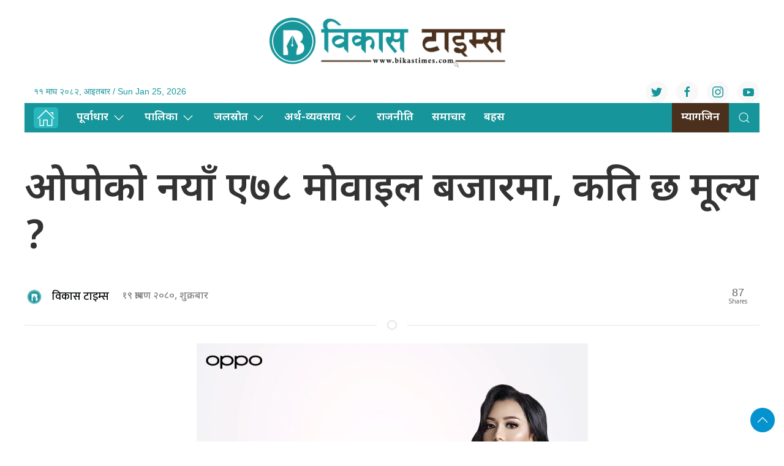

--- FILE ---
content_type: text/html; charset=UTF-8
request_url: https://bikastimes.com/2023/08/3913/
body_size: 12646
content:
<!DOCTYPE html>
<html lang="en">

<head>
    <!-- Required meta tags -->
    <meta charset="utf-8">
    <meta property="fb:pages" content="737640319702735" />
    <meta name="viewport" content="width=device-width, initial-scale=1, shrink-to-fit=no">
    <meta name="description" content="Bikash Times is a community based media providing news, information and advertisement to facilitate the voice of the Global Nepali Community." />
    <meta name="twitter:card" content="summary_large_image" />
    <title>
        ओपोको नयाँ ए७८ मोवाइल बजारमा, कति छ मूल्य ? &laquo;         Bikas Times    </title>
    <meta name='robots' content='max-image-preview:large' />
	<style>img:is([sizes="auto" i], [sizes^="auto," i]) { contain-intrinsic-size: 3000px 1500px }</style>
	<!-- Jetpack Site Verification Tags -->
<meta name="google-site-verification" content="_RSTUNzSh1LMgZ9locU5gvmsbiXdW0DeepdqCZzVw4Q" />
<link rel='dns-prefetch' href='//cdnjs.cloudflare.com' />
<link rel='dns-prefetch' href='//cdn.jsdelivr.net' />
<link rel='dns-prefetch' href='//ajax.googleapis.com' />
<link rel='dns-prefetch' href='//stats.wp.com' />
<link rel='dns-prefetch' href='//fonts.googleapis.com' />
<link rel="alternate" type="application/rss+xml" title="Bikas Times &raquo; ओपोको नयाँ ए७८ मोवाइल बजारमा, कति छ मूल्य ? Comments Feed" href="https://bikastimes.com/2023/08/3913/feed/" />
<meta property="fb:admins" content="changingmission"/><meta property="fb:app_id" content="1774296949456204"><meta property="og:title" content="ओपोको नयाँ ए७८ मोवाइल बजारमा, कति छ मूल्य ?"/><meta property="og:type" content="article"/><meta property="og:description" content="काठमाडौं । एनरोइड मोवाइल कम्पनी ओपोले नेपालमा नयाँ ओपो ए७८ लन्च गरेको छ । कम्पनीका अनुसार यस फोनमा एफएचडींएएम–ओएलईडी डिस्प्ले, डुअल स्टेरियो स्पिकरहरू, लाइटनिङ–फास्ट ६७डब्लू सुपरभूसीटीम फ्ल्यास चार्ज र लामो समयसम्म चल्ने ५ हजार एमएएच ठूलो ब्याट्री, कलरओएर १३.१ लगायत अपग्रेडहरू रहेका छन् । ए७८ लाई ४ वर्षसम्म निर्बाध रूपमा चलाउन मिल्ने गरी निर्माण गरिएको [&hellip;]"/><meta property="og:url" content="https://bikastimes.com/2023/08/3913/"/><meta property="og:site_name" content="Bikas Times"/><meta property="og:image" content="https://bikastimes.com/wp-content/uploads/2023/08/oppo.jpg"/><script type="text/javascript">
/* <![CDATA[ */
window._wpemojiSettings = {"baseUrl":"https:\/\/s.w.org\/images\/core\/emoji\/16.0.1\/72x72\/","ext":".png","svgUrl":"https:\/\/s.w.org\/images\/core\/emoji\/16.0.1\/svg\/","svgExt":".svg","source":{"concatemoji":"https:\/\/bikastimes.com\/wp-includes\/js\/wp-emoji-release.min.js?ver=6.8.2"}};
/*! This file is auto-generated */
!function(s,n){var o,i,e;function c(e){try{var t={supportTests:e,timestamp:(new Date).valueOf()};sessionStorage.setItem(o,JSON.stringify(t))}catch(e){}}function p(e,t,n){e.clearRect(0,0,e.canvas.width,e.canvas.height),e.fillText(t,0,0);var t=new Uint32Array(e.getImageData(0,0,e.canvas.width,e.canvas.height).data),a=(e.clearRect(0,0,e.canvas.width,e.canvas.height),e.fillText(n,0,0),new Uint32Array(e.getImageData(0,0,e.canvas.width,e.canvas.height).data));return t.every(function(e,t){return e===a[t]})}function u(e,t){e.clearRect(0,0,e.canvas.width,e.canvas.height),e.fillText(t,0,0);for(var n=e.getImageData(16,16,1,1),a=0;a<n.data.length;a++)if(0!==n.data[a])return!1;return!0}function f(e,t,n,a){switch(t){case"flag":return n(e,"\ud83c\udff3\ufe0f\u200d\u26a7\ufe0f","\ud83c\udff3\ufe0f\u200b\u26a7\ufe0f")?!1:!n(e,"\ud83c\udde8\ud83c\uddf6","\ud83c\udde8\u200b\ud83c\uddf6")&&!n(e,"\ud83c\udff4\udb40\udc67\udb40\udc62\udb40\udc65\udb40\udc6e\udb40\udc67\udb40\udc7f","\ud83c\udff4\u200b\udb40\udc67\u200b\udb40\udc62\u200b\udb40\udc65\u200b\udb40\udc6e\u200b\udb40\udc67\u200b\udb40\udc7f");case"emoji":return!a(e,"\ud83e\udedf")}return!1}function g(e,t,n,a){var r="undefined"!=typeof WorkerGlobalScope&&self instanceof WorkerGlobalScope?new OffscreenCanvas(300,150):s.createElement("canvas"),o=r.getContext("2d",{willReadFrequently:!0}),i=(o.textBaseline="top",o.font="600 32px Arial",{});return e.forEach(function(e){i[e]=t(o,e,n,a)}),i}function t(e){var t=s.createElement("script");t.src=e,t.defer=!0,s.head.appendChild(t)}"undefined"!=typeof Promise&&(o="wpEmojiSettingsSupports",i=["flag","emoji"],n.supports={everything:!0,everythingExceptFlag:!0},e=new Promise(function(e){s.addEventListener("DOMContentLoaded",e,{once:!0})}),new Promise(function(t){var n=function(){try{var e=JSON.parse(sessionStorage.getItem(o));if("object"==typeof e&&"number"==typeof e.timestamp&&(new Date).valueOf()<e.timestamp+604800&&"object"==typeof e.supportTests)return e.supportTests}catch(e){}return null}();if(!n){if("undefined"!=typeof Worker&&"undefined"!=typeof OffscreenCanvas&&"undefined"!=typeof URL&&URL.createObjectURL&&"undefined"!=typeof Blob)try{var e="postMessage("+g.toString()+"("+[JSON.stringify(i),f.toString(),p.toString(),u.toString()].join(",")+"));",a=new Blob([e],{type:"text/javascript"}),r=new Worker(URL.createObjectURL(a),{name:"wpTestEmojiSupports"});return void(r.onmessage=function(e){c(n=e.data),r.terminate(),t(n)})}catch(e){}c(n=g(i,f,p,u))}t(n)}).then(function(e){for(var t in e)n.supports[t]=e[t],n.supports.everything=n.supports.everything&&n.supports[t],"flag"!==t&&(n.supports.everythingExceptFlag=n.supports.everythingExceptFlag&&n.supports[t]);n.supports.everythingExceptFlag=n.supports.everythingExceptFlag&&!n.supports.flag,n.DOMReady=!1,n.readyCallback=function(){n.DOMReady=!0}}).then(function(){return e}).then(function(){var e;n.supports.everything||(n.readyCallback(),(e=n.source||{}).concatemoji?t(e.concatemoji):e.wpemoji&&e.twemoji&&(t(e.twemoji),t(e.wpemoji)))}))}((window,document),window._wpemojiSettings);
/* ]]> */
</script>

<style id='wp-emoji-styles-inline-css' type='text/css'>

	img.wp-smiley, img.emoji {
		display: inline !important;
		border: none !important;
		box-shadow: none !important;
		height: 1em !important;
		width: 1em !important;
		margin: 0 0.07em !important;
		vertical-align: -0.1em !important;
		background: none !important;
		padding: 0 !important;
	}
</style>
<link rel='stylesheet' id='wp-block-library-css' href='https://bikastimes.com/wp-includes/css/dist/block-library/style.min.css?ver=6.8.2' type='text/css' media='all' />
<style id='classic-theme-styles-inline-css' type='text/css'>
/*! This file is auto-generated */
.wp-block-button__link{color:#fff;background-color:#32373c;border-radius:9999px;box-shadow:none;text-decoration:none;padding:calc(.667em + 2px) calc(1.333em + 2px);font-size:1.125em}.wp-block-file__button{background:#32373c;color:#fff;text-decoration:none}
</style>
<link rel='stylesheet' id='mediaelement-css' href='https://bikastimes.com/wp-includes/js/mediaelement/mediaelementplayer-legacy.min.css?ver=4.2.17' type='text/css' media='all' />
<link rel='stylesheet' id='wp-mediaelement-css' href='https://bikastimes.com/wp-includes/js/mediaelement/wp-mediaelement.min.css?ver=6.8.2' type='text/css' media='all' />
<style id='jetpack-sharing-buttons-style-inline-css' type='text/css'>
.jetpack-sharing-buttons__services-list{display:flex;flex-direction:row;flex-wrap:wrap;gap:0;list-style-type:none;margin:5px;padding:0}.jetpack-sharing-buttons__services-list.has-small-icon-size{font-size:12px}.jetpack-sharing-buttons__services-list.has-normal-icon-size{font-size:16px}.jetpack-sharing-buttons__services-list.has-large-icon-size{font-size:24px}.jetpack-sharing-buttons__services-list.has-huge-icon-size{font-size:36px}@media print{.jetpack-sharing-buttons__services-list{display:none!important}}.editor-styles-wrapper .wp-block-jetpack-sharing-buttons{gap:0;padding-inline-start:0}ul.jetpack-sharing-buttons__services-list.has-background{padding:1.25em 2.375em}
</style>
<style id='global-styles-inline-css' type='text/css'>
:root{--wp--preset--aspect-ratio--square: 1;--wp--preset--aspect-ratio--4-3: 4/3;--wp--preset--aspect-ratio--3-4: 3/4;--wp--preset--aspect-ratio--3-2: 3/2;--wp--preset--aspect-ratio--2-3: 2/3;--wp--preset--aspect-ratio--16-9: 16/9;--wp--preset--aspect-ratio--9-16: 9/16;--wp--preset--color--black: #000000;--wp--preset--color--cyan-bluish-gray: #abb8c3;--wp--preset--color--white: #ffffff;--wp--preset--color--pale-pink: #f78da7;--wp--preset--color--vivid-red: #cf2e2e;--wp--preset--color--luminous-vivid-orange: #ff6900;--wp--preset--color--luminous-vivid-amber: #fcb900;--wp--preset--color--light-green-cyan: #7bdcb5;--wp--preset--color--vivid-green-cyan: #00d084;--wp--preset--color--pale-cyan-blue: #8ed1fc;--wp--preset--color--vivid-cyan-blue: #0693e3;--wp--preset--color--vivid-purple: #9b51e0;--wp--preset--gradient--vivid-cyan-blue-to-vivid-purple: linear-gradient(135deg,rgba(6,147,227,1) 0%,rgb(155,81,224) 100%);--wp--preset--gradient--light-green-cyan-to-vivid-green-cyan: linear-gradient(135deg,rgb(122,220,180) 0%,rgb(0,208,130) 100%);--wp--preset--gradient--luminous-vivid-amber-to-luminous-vivid-orange: linear-gradient(135deg,rgba(252,185,0,1) 0%,rgba(255,105,0,1) 100%);--wp--preset--gradient--luminous-vivid-orange-to-vivid-red: linear-gradient(135deg,rgba(255,105,0,1) 0%,rgb(207,46,46) 100%);--wp--preset--gradient--very-light-gray-to-cyan-bluish-gray: linear-gradient(135deg,rgb(238,238,238) 0%,rgb(169,184,195) 100%);--wp--preset--gradient--cool-to-warm-spectrum: linear-gradient(135deg,rgb(74,234,220) 0%,rgb(151,120,209) 20%,rgb(207,42,186) 40%,rgb(238,44,130) 60%,rgb(251,105,98) 80%,rgb(254,248,76) 100%);--wp--preset--gradient--blush-light-purple: linear-gradient(135deg,rgb(255,206,236) 0%,rgb(152,150,240) 100%);--wp--preset--gradient--blush-bordeaux: linear-gradient(135deg,rgb(254,205,165) 0%,rgb(254,45,45) 50%,rgb(107,0,62) 100%);--wp--preset--gradient--luminous-dusk: linear-gradient(135deg,rgb(255,203,112) 0%,rgb(199,81,192) 50%,rgb(65,88,208) 100%);--wp--preset--gradient--pale-ocean: linear-gradient(135deg,rgb(255,245,203) 0%,rgb(182,227,212) 50%,rgb(51,167,181) 100%);--wp--preset--gradient--electric-grass: linear-gradient(135deg,rgb(202,248,128) 0%,rgb(113,206,126) 100%);--wp--preset--gradient--midnight: linear-gradient(135deg,rgb(2,3,129) 0%,rgb(40,116,252) 100%);--wp--preset--font-size--small: 13px;--wp--preset--font-size--medium: 20px;--wp--preset--font-size--large: 36px;--wp--preset--font-size--x-large: 42px;--wp--preset--spacing--20: 0.44rem;--wp--preset--spacing--30: 0.67rem;--wp--preset--spacing--40: 1rem;--wp--preset--spacing--50: 1.5rem;--wp--preset--spacing--60: 2.25rem;--wp--preset--spacing--70: 3.38rem;--wp--preset--spacing--80: 5.06rem;--wp--preset--shadow--natural: 6px 6px 9px rgba(0, 0, 0, 0.2);--wp--preset--shadow--deep: 12px 12px 50px rgba(0, 0, 0, 0.4);--wp--preset--shadow--sharp: 6px 6px 0px rgba(0, 0, 0, 0.2);--wp--preset--shadow--outlined: 6px 6px 0px -3px rgba(255, 255, 255, 1), 6px 6px rgba(0, 0, 0, 1);--wp--preset--shadow--crisp: 6px 6px 0px rgba(0, 0, 0, 1);}:where(.is-layout-flex){gap: 0.5em;}:where(.is-layout-grid){gap: 0.5em;}body .is-layout-flex{display: flex;}.is-layout-flex{flex-wrap: wrap;align-items: center;}.is-layout-flex > :is(*, div){margin: 0;}body .is-layout-grid{display: grid;}.is-layout-grid > :is(*, div){margin: 0;}:where(.wp-block-columns.is-layout-flex){gap: 2em;}:where(.wp-block-columns.is-layout-grid){gap: 2em;}:where(.wp-block-post-template.is-layout-flex){gap: 1.25em;}:where(.wp-block-post-template.is-layout-grid){gap: 1.25em;}.has-black-color{color: var(--wp--preset--color--black) !important;}.has-cyan-bluish-gray-color{color: var(--wp--preset--color--cyan-bluish-gray) !important;}.has-white-color{color: var(--wp--preset--color--white) !important;}.has-pale-pink-color{color: var(--wp--preset--color--pale-pink) !important;}.has-vivid-red-color{color: var(--wp--preset--color--vivid-red) !important;}.has-luminous-vivid-orange-color{color: var(--wp--preset--color--luminous-vivid-orange) !important;}.has-luminous-vivid-amber-color{color: var(--wp--preset--color--luminous-vivid-amber) !important;}.has-light-green-cyan-color{color: var(--wp--preset--color--light-green-cyan) !important;}.has-vivid-green-cyan-color{color: var(--wp--preset--color--vivid-green-cyan) !important;}.has-pale-cyan-blue-color{color: var(--wp--preset--color--pale-cyan-blue) !important;}.has-vivid-cyan-blue-color{color: var(--wp--preset--color--vivid-cyan-blue) !important;}.has-vivid-purple-color{color: var(--wp--preset--color--vivid-purple) !important;}.has-black-background-color{background-color: var(--wp--preset--color--black) !important;}.has-cyan-bluish-gray-background-color{background-color: var(--wp--preset--color--cyan-bluish-gray) !important;}.has-white-background-color{background-color: var(--wp--preset--color--white) !important;}.has-pale-pink-background-color{background-color: var(--wp--preset--color--pale-pink) !important;}.has-vivid-red-background-color{background-color: var(--wp--preset--color--vivid-red) !important;}.has-luminous-vivid-orange-background-color{background-color: var(--wp--preset--color--luminous-vivid-orange) !important;}.has-luminous-vivid-amber-background-color{background-color: var(--wp--preset--color--luminous-vivid-amber) !important;}.has-light-green-cyan-background-color{background-color: var(--wp--preset--color--light-green-cyan) !important;}.has-vivid-green-cyan-background-color{background-color: var(--wp--preset--color--vivid-green-cyan) !important;}.has-pale-cyan-blue-background-color{background-color: var(--wp--preset--color--pale-cyan-blue) !important;}.has-vivid-cyan-blue-background-color{background-color: var(--wp--preset--color--vivid-cyan-blue) !important;}.has-vivid-purple-background-color{background-color: var(--wp--preset--color--vivid-purple) !important;}.has-black-border-color{border-color: var(--wp--preset--color--black) !important;}.has-cyan-bluish-gray-border-color{border-color: var(--wp--preset--color--cyan-bluish-gray) !important;}.has-white-border-color{border-color: var(--wp--preset--color--white) !important;}.has-pale-pink-border-color{border-color: var(--wp--preset--color--pale-pink) !important;}.has-vivid-red-border-color{border-color: var(--wp--preset--color--vivid-red) !important;}.has-luminous-vivid-orange-border-color{border-color: var(--wp--preset--color--luminous-vivid-orange) !important;}.has-luminous-vivid-amber-border-color{border-color: var(--wp--preset--color--luminous-vivid-amber) !important;}.has-light-green-cyan-border-color{border-color: var(--wp--preset--color--light-green-cyan) !important;}.has-vivid-green-cyan-border-color{border-color: var(--wp--preset--color--vivid-green-cyan) !important;}.has-pale-cyan-blue-border-color{border-color: var(--wp--preset--color--pale-cyan-blue) !important;}.has-vivid-cyan-blue-border-color{border-color: var(--wp--preset--color--vivid-cyan-blue) !important;}.has-vivid-purple-border-color{border-color: var(--wp--preset--color--vivid-purple) !important;}.has-vivid-cyan-blue-to-vivid-purple-gradient-background{background: var(--wp--preset--gradient--vivid-cyan-blue-to-vivid-purple) !important;}.has-light-green-cyan-to-vivid-green-cyan-gradient-background{background: var(--wp--preset--gradient--light-green-cyan-to-vivid-green-cyan) !important;}.has-luminous-vivid-amber-to-luminous-vivid-orange-gradient-background{background: var(--wp--preset--gradient--luminous-vivid-amber-to-luminous-vivid-orange) !important;}.has-luminous-vivid-orange-to-vivid-red-gradient-background{background: var(--wp--preset--gradient--luminous-vivid-orange-to-vivid-red) !important;}.has-very-light-gray-to-cyan-bluish-gray-gradient-background{background: var(--wp--preset--gradient--very-light-gray-to-cyan-bluish-gray) !important;}.has-cool-to-warm-spectrum-gradient-background{background: var(--wp--preset--gradient--cool-to-warm-spectrum) !important;}.has-blush-light-purple-gradient-background{background: var(--wp--preset--gradient--blush-light-purple) !important;}.has-blush-bordeaux-gradient-background{background: var(--wp--preset--gradient--blush-bordeaux) !important;}.has-luminous-dusk-gradient-background{background: var(--wp--preset--gradient--luminous-dusk) !important;}.has-pale-ocean-gradient-background{background: var(--wp--preset--gradient--pale-ocean) !important;}.has-electric-grass-gradient-background{background: var(--wp--preset--gradient--electric-grass) !important;}.has-midnight-gradient-background{background: var(--wp--preset--gradient--midnight) !important;}.has-small-font-size{font-size: var(--wp--preset--font-size--small) !important;}.has-medium-font-size{font-size: var(--wp--preset--font-size--medium) !important;}.has-large-font-size{font-size: var(--wp--preset--font-size--large) !important;}.has-x-large-font-size{font-size: var(--wp--preset--font-size--x-large) !important;}
:where(.wp-block-post-template.is-layout-flex){gap: 1.25em;}:where(.wp-block-post-template.is-layout-grid){gap: 1.25em;}
:where(.wp-block-columns.is-layout-flex){gap: 2em;}:where(.wp-block-columns.is-layout-grid){gap: 2em;}
:root :where(.wp-block-pullquote){font-size: 1.5em;line-height: 1.6;}
</style>
<link rel='stylesheet' id='uikit-style-css' href='https://cdn.jsdelivr.net/npm/uikit@3.4.6/dist/css/uikit.min.css?ver=6.8.2' type='text/css' media='all' />
<link rel='stylesheet' id='base-style-css' href='https://bikastimes.com/wp-content/themes/bikastimes/css/base.css?ver=6.8.2' type='text/css' media='all' />
<link rel='stylesheet' id='google-Mukta-css' href='https://fonts.googleapis.com/css?family=Mukta%3A400%2C500%2C600%2C700&#038;subset=devanagari&#038;ver=6.8.2' type='text/css' media='all' />
<link rel='stylesheet' id='google-noto-css' href='https://fonts.googleapis.com/css2?family=Noto+Sans+Devanagari%3Awght%40300%3B400%3B500%3B600%3B700%3B800&#038;display=swap&#038;ver=6.8.2' type='text/css' media='all' />
<link rel='stylesheet' id='google-Vesper-css' href='https://fonts.googleapis.com/css2?family=Vesper+Libre%3Awght%40400%3B500%3B700%3B900&#038;display=swap%22+rel%3D&#038;ver=6.8.2' type='text/css' media='all' />
<link rel='stylesheet' id='appharu-style-css' href='https://bikastimes.com/wp-content/themes/bikastimes/style.css?ver=5.2.3.23.2.4' type='text/css' media='all' />
<link rel="https://api.w.org/" href="https://bikastimes.com/wp-json/" /><link rel="alternate" title="JSON" type="application/json" href="https://bikastimes.com/wp-json/wp/v2/posts/3913" /><link rel="EditURI" type="application/rsd+xml" title="RSD" href="https://bikastimes.com/xmlrpc.php?rsd" />
<meta name="generator" content="WordPress 6.8.2" />
<link rel="canonical" href="https://bikastimes.com/2023/08/3913/" />
<link rel='shortlink' href='https://bikastimes.com/?p=3913' />
<link rel="alternate" title="oEmbed (JSON)" type="application/json+oembed" href="https://bikastimes.com/wp-json/oembed/1.0/embed?url=https%3A%2F%2Fbikastimes.com%2F2023%2F08%2F3913%2F" />
<link rel="alternate" title="oEmbed (XML)" type="text/xml+oembed" href="https://bikastimes.com/wp-json/oembed/1.0/embed?url=https%3A%2F%2Fbikastimes.com%2F2023%2F08%2F3913%2F&#038;format=xml" />
	<style>img#wpstats{display:none}</style>
		<link rel="icon" href="https://bikastimes.com/wp-content/uploads/2023/04/cropped-bikashtimes-32x32.png" sizes="32x32" />
<link rel="icon" href="https://bikastimes.com/wp-content/uploads/2023/04/cropped-bikashtimes-192x192.png" sizes="192x192" />
<link rel="apple-touch-icon" href="https://bikastimes.com/wp-content/uploads/2023/04/cropped-bikashtimes-180x180.png" />
<meta name="msapplication-TileImage" content="https://bikastimes.com/wp-content/uploads/2023/04/cropped-bikashtimes-270x270.png" />

    <script src="https://cdn.jsdelivr.net/npm/uikit@3.6.15/dist/js/uikit.min.js"></script>
<!-- Google tag (gtag.js) -->
<script async src="https://www.googletagmanager.com/gtag/js?id=G-NP48G9LC07"></script>
<script>
  window.dataLayer = window.dataLayer || [];
  function gtag(){dataLayer.push(arguments);}
  gtag('js', new Date());

  gtag('config', 'G-NP48G9LC07');
</script>
</head>

<body>
    <div id="fb-root"></div>
    <script>
        (function (d, s, id) {
            var js,
                fjs = d.getElementsByTagName(s)[0];
            if (d.getElementById(id))
                return;
            js = d.createElement(s);
            js.id = id;
            js.src = "//connect.facebook.net/en_US/sdk.js#xfbml=1&version=v2.10&appId=40151482661930" +
                "1";
            fjs
                .parentNode
                .insertBefore(js, fjs);
        }(document, 'script', 'facebook-jssdk'));
    </script>
    <div class="uk-card">
        <div class="uk-card">
            <nav class="top-nav himalayan-headline">
                <nav class="top-nav">
                    <div class="uk-container">
                        <div uk-grid="uk-grid" class="uk-grid-collapse">
                            <div class="uk-width-expand@m">

                            </div>
                            <div class="uk-width-2-5@m">
                                                                <a href="/"><img src="https://bikastimes.com/wp-content/themes/bikastimes/img/bikashtimes.png" alt="Logo" class="ah-khb-logo uk-padding-small"></a>
                            </div>
                            <div class="uk-width-expand@m">

                            </div>
                        </div>
                        <nav class="uk-navbar-container top-navigation uk-visible@m" uk-navbar="uk-navbar">


    <div class="uk-navbar-left">

        <ul class="uk-navbar-nav">
            <li>
                <a> &#2407;&#2407; माघ &#2408;&#2406;&#2414;&#2408;, आइतबार / Sun Jan 25, 2026</a>
            </li>
        </ul>

    </div>
    <div class="uk-navbar-right">
        <div class="social-icon"><a href="https://twitter.com/bikastimess" class="uk-icon-button uk-margin-small-right"
                uk-icon="twitter" target="_blank"></a>
            <a href="https://www.facebook.com/Bikastimes" class="uk-icon-button  uk-margin-small-right"
                uk-icon="facebook" target="_blank"></a>
            <a href="https://www.instagram.com/bikatimes/" class="uk-icon-button  uk-margin-small-right"
                uk-icon="instagram" target="_blank"></a>
            <a href="https://www.youtube.com/@bikatimes5632" class="uk-icon-button" uk-icon="youtube"></a>
        </div>

    </div>
</nav>

<div id="offcanvas-weather" uk-offcanvas="flip: true; overlay: true">
    <div class="uk-offcanvas-bar uk-padding-small">
        <div class="uk-flex uk-flex-center uk-flex-between@m uk-margin-small-bottom">
            <h3 class="ek-tools-title">मौसम अपडेट</h3>
            <button class="uk-offcanvas-close ek-tools-close ah-close" type="button" uk-close></button>
        </div>
        <iframe
            src="https://www.ashesh.com.np/weather/widget.php?title=Nepal Weather Observation&amp;header_color=00a2e2&amp;api=890180k362"
            frameborder="0" scrolling="no" marginwidth="0" marginheight="0"
            style="border:none; overflow:hidden; width:100%; height:100vh; border-radius:5px;" allowtransparency="true">
        </iframe>
    </div>
</div>
<div id="offcanvas-calender" uk-offcanvas="flip: true; overlay: true">
    <div class="uk-offcanvas-bar uk-padding-small">
        <div class="uk-flex uk-flex-center uk-flex-between@m uk-margin-small-bottom">
            <h3 class="ek-tools-title">नेपाली पात्रो</h3>
            <button class="uk-offcanvas-close ek-tools-close ah-close" type="button" uk-close></button>
        </div>
        <iframe src="https://www.hamropatro.com/widgets/calender-medium.php" frameborder="0" scrolling="no"
            marginwidth="0" marginheight="0" style="border:none; overflow:hidden; width:305px; height:100vh;"
            allowtransparency="true"></iframe>
    </div>
</div>
<div id="weather" uk-offcanvas="flip: true; overlay: true">
    <div class="uk-offcanvas-bar uk-padding-small">
        <div class="uk-flex uk-flex-center uk-flex-between@m uk-margin-small-bottom">
            <h3 class="ek-tools-title">विदेशी विनिमय दर अपडेट</h3>
            <button class="uk-offcanvas-close ek-tools-close ah-close" type="button" uk-close></button>
        </div>
        <iframe
            src="https://www.ashesh.com.np/forex/widget2.php?api=890181k229&amp;header_color=38b45e&amp;background_color=faf8ee&amp;header_title=Nepal%20Exchange%20Rates"
            frameborder="0" scrolling="no" marginwidth="0" marginheight="0"
            style="border:none; overflow:hidden; width:100%; height:100vh; border-radius:5px;" allowtransparency="true">
        </iframe>
    </div>
</div>
<div id="rasifal" uk-offcanvas="flip: true; overlay: true">
    <div class="uk-offcanvas-bar uk-padding-small">
        <div class="uk-flex uk-flex-center uk-flex-between@m uk-margin-small-bottom">
            <h3 class="ek-tools-title">राशिफल अपडेट</h3>
            <button class="uk-offcanvas-close ek-tools-close ah-close" type="button" uk-close></button>
        </div>
        <iframe
            src="https://www.ashesh.com.np/rashifal/widget.php?header_title=Nepali Rashifal&amp;header_color=f0b03f&amp;api=890183k116"
            frameborder="0" scrolling="yes" marginwidth="0" marginheight="0"
            style="border:none; overflow:hidden; width:100%; height:100vh; border-radius:5px;" allowtransparency="true">
        </iframe>
    </div>
</div>
<div id="gold" uk-offcanvas="flip: true; overlay: true">
    <div class="uk-offcanvas-bar uk-padding-small">
        <div class="uk-flex uk-flex-center uk-flex-between@m uk-margin-small-bottom">
            <h3 class="ek-tools-title">सुन चाँदी दर अपडेट</h3>
            <button class="uk-offcanvas-close ek-tools-close ah-close" type="button" uk-close></button>
        </div>
        <iframe src="https://www.ashesh.com.np/gold/widget.php?api=890184k276&amp;header_color=0077e5" frameborder="0"
            scrolling="no" marginwidth="0" marginheight="0"
            style="border:none; overflow:hidden; width:100%; height:100vh; border-radius:5px;" allowtransparency="true">
        </iframe>
    </div>
</div>
<div id="#offcanvas-weather" uk-offcanvas="flip: true; overlay: true">
    <div class="uk-offcanvas-bar">

        <button class="uk-offcanvas-close" type="button" uk-close></button>

        <h3>Title</h3>


    </div>
</div>                    </div>
                    <div class="np-border" uk-sticky="uk-sticky" style="z-index: 990;">
                        <div class="uk-container">
                            <nav class="uk-navbar uk-position-relative nav-edit" uk-navbar>

    <div class="uk-navbar-left uk-hidden@m">

        <ul class="uk-navbar-nav menu-icon icon-nav">

            <li>

                <a href="/"><span style="padding: 2px 5px;background: #28b7bd; border-radius: 5px; color: #fff;"  uk-icon="icon: home; ratio: 1.5"></span></a>

            </li>

        </ul>

    </div>

    <div class="uk-navbar-right uk-hidden@m">

        <ul class="uk-navbar-nav navigation-bar">

            <li class="ek-brand" uk-scrollspy="cls: uk-animation-slide-left; repeat: true">

                <a href="/"><img src="https://bikastimes.com/wp-content/themes/bikastimes/img/bikashtimes.png" alt="Logo"></a>

            </li>

            <li>

                <a uk-toggle="target: #offcanvas-nav" style="font-family: 'Mukta' !important;"><span

                        uk-icon="icon: menu; ratio: 1.5"></span></a>

            </li>

            <li>

                <a class="uk-navbar-toggle" style="color: #28b7bd;" href="#modal-search" uk-search-icon uk-toggle></a>

            </li>

        </ul>

    </div>

    <div class="uk-navbar-left uk-visible@m">

        <ul class="uk-navbar-nav navigation-bar">

            <li>
                <a href="/"><span style="padding: 2px 5px;background: #28b7bd; border-radius: 5px; color: #fff;"  uk-icon="icon: home; ratio: 1.5"></span></a>
            </li>
            <li>

                <a href="/?cat=2">पूर्वाधार<span uk-icon="icon: chevron-down; ratio: 1.2"

                        class="dropdown-icon"></span></a>

                <div class="uk-navbar-dropdown dropdown-list">

                    <ul class="uk-nav uk-navbar-dropdown-nav side-nav">

                        <li><a href="/?cat=8">यातायात</a></li>

                        <li><a href="/?cat=9">भवन</a></li>

                        <li><a href="/?cat=10">शहर/स्मार्ट सिटी</a></li>

                    </ul>

                </div>

            </li>

            <li>

                <a href="/?cat=3">पालिका<span uk-icon="icon: chevron-down; ratio: 1.2"

                        class="dropdown-icon"></span></a>

                <div class="uk-navbar-dropdown dropdown-list">

                    <ul class="uk-nav uk-navbar-dropdown-nav side-nav">

                        <li><a href="/?cat=11">गाउँपालिका</a></li>

                        <li><a href="/?cat=12">नगरपालिका</a></li>

                        <li><a href="/?cat=13">उपमहानगरपालिका</a></li>

                        <li><a href="/?cat=14">महानगरपालिका</a></li>

                    </ul>

                </div>

            </li>

            <li>

                <a href="/?cat=4">जलस्राेत<span uk-icon="icon: chevron-down; ratio: 1.2"

                        class="dropdown-icon"></span></a>

                <div class="uk-navbar-dropdown dropdown-list">

                    <ul class="uk-nav uk-navbar-dropdown-nav side-nav">

                        <li><a href="/?cat=15">ऊर्जा</a></li>

                        <li><a href="/?cat=16">सिँचाइ</a></li>

                        <li><a href="/?cat=17">खानेपानी</a></li>

                    </ul>

                </div>

            </li>

            <li>

                <a href="/?cat=5">अर्थ-व्यवसाय<span uk-icon="icon: chevron-down; ratio: 1.2"

                        class="dropdown-icon"></span></a>

                <div class="uk-navbar-dropdown dropdown-list">

                    <ul class="uk-nav uk-navbar-dropdown-nav side-nav">

                        <li><a href="/?cat=18">पर्यटन</a></li>

                        <li><a href="/?cat=19">उद्यम</a></li>

                        <li><a href="/?cat=20">सेयर</a></li>

                        <li><a href="/?cat=21">बैंक-वित्त</a></li>

						<li><a href="/?cat=26">कर्पाेरेट</a></li>

                    </ul>

                </div>

            </li>

            <li>

                <a href="/?cat=24">राजनीति </a>

            </li>

            <li>
			<a href="/?cat=23">समाचार </a>
			</li>

            <li>

                <a href="/?cat=7">बहस</a>

            </li>

        </ul>

    </div>

    <div class="uk-navbar-right uk-visible@m">

        <ul class="uk-navbar-nav navigation-bar">
      		<li>

                <a style="background: #4b311d;" href="/?post_type=e_paper">म्यागजिन</a>

            </li>
            <li>

                <a class="uk-navbar-toggle" style="color: #28b7bd;" href="#modal-search" uk-search-icon uk-toggle></a>

            </li>

        </ul>

    </div>

</nav>

<div id="modal-search" class="uk-flex-top  search-model-item" uk-modal>

    <div class="uk-modal-dialog uk-modal-body search-model uk-margin-auto-vertical ek-search">

        <div class="uk-flex uk-flex-center uk-flex-between@m uk-margin-small-bottom">

            <h2 class="uk-modal-title search-title">विकास टाइम्स <span class="ek-search-title">सर्च गर्नुहोस्</span></h2>

            <button class="uk-modal-close-default close-icon ah-close" type="button" uk-close></button>

        </div>

        <form action="/" class="uk-search uk-search-navbar uk-width-1-1" method="get">

            <div class="uk-child-width-1-2@m uk-text-center uk-grid-small" uk-grid>

                <div class="uk-child-width-1-2@m uk-text-center uk-grid-small" uk-grid>

                    <div>

                        <input class="uk-input" name="form" type="date" data-uk-datepicker placeholder="from"

                            value="">

                    </div>

                    <div>

                        <input class="uk-input" name="to" type="date" data-uk-datepicker placeholder="to"

                            value="">

                    </div>

                </div>

                <div class="uk-position-relative">

                    <input class="uk-search-input search-box" name="s" id="s" type="search" placeholder="Search"

                        value="">

                    <button type="submit" class="uk-search-icon-flip icon-search" uk-search-icon></button>

                </div>

            </div>

        </form>

    </div>

</div>                        </div>
                    </div>
                </nav>
                <div id="offcanvas-nav" class="uk-offcanvas" uk-offcanvas="mode: push; overlay: true">
    <div class="uk-offcanvas-bar">
        <div class="uk-section uk-padding-remove-top  uk-padding-remove-bottom">
            <div class="uk-container uk-padding-remove">
                <div class="uk-grid-match uk-child-width-1-1@m" uk-grid>
                    <div>
                        <a href="/"><img src="https://bikastimes.com/wp-content/themes/bikastimes/img/bikashtimes.png" alt="Logo"></a>

                        <ul class="uk-list side-nav uk-nav-default uk-nav-parent-icon" uk-nav>
                            <li>

                <a href="/">गृहपृष्ठ</a>

            </li>

            <li>

                <a href="/?cat=23">समाचार</a>

            </li>

            <li class="uk-parent">

                <a href="/?cat=2">पूर्वाधार<span uk-icon="icon: chevron-down; ratio: 1.2"

                        class="dropdown-icon"></span></a>

                    <ul class="uk-nav-sub side-nav">

                        <li><a href="/?cat=8">यातायात</a></li>

                        <li><a href="/?cat=9">भवन</a></li>

                        <li><a href="/?cat=10">शहर/स्मार्ट सिटी</a></li>

                    </ul>

            </li>

            <li class="uk-parent">

                <a href="/?cat=3">पालिका<span uk-icon="icon: chevron-down; ratio: 1.2"

                        class="dropdown-icon"></span></a>


                    <ul class="uk-nav-sub side-nav">

                        <li><a href="/?cat=11">गाउँपालिका</a></li>

                        <li><a href="/?cat=12">नगरपालिका</a></li>

                        <li><a href="/?cat=13">उपमहानगरपालिका</a></li>

                        <li><a href="/?cat=14">महानगरपालिका</a></li>

                    </ul>

            </li>

            <li class="uk-parent">

                <a href="/?cat=4">जलस्राेत<span uk-icon="icon: chevron-down; ratio: 1.2"

                        class="dropdown-icon"></span></a>


                    <ul class="uk-nav-sub side-nav">

                        <li><a href="/?cat=15">ऊर्जा</a></li>

                        <li><a href="/?cat=16">सिँचाइ</a></li>

                        <li><a href="/?cat=17">खानेपानी</a></li>

                    </ul>


            </li>

            <li class="uk-parent">

                <a href="/?cat=5">अर्थ-व्यवसाय<span uk-icon="icon: chevron-down; ratio: 1.2"

                        class="dropdown-icon"></span></a>


                    <ul class="uk-nav-sub side-nav">

                        <li><a href="/?cat=18">पर्यटन</a></li>

                        <li><a href="/?cat=19">उद्यम</a></li>

                        <li><a href="/?cat=20">सेयर</a></li>

                        <li><a href="/?cat=21">बैंक-वित्त</a></li>
						
						<li><a href="/?cat=26">कर्पाेरेट</a></li>

                    </ul>

            </li>

            <li>

                <a href="/?cat=24">राजनीति </a>

            </li>

			 <li>

                <a href="/?cat=7">बहस</a>

            </li>
							  <li>

                <a href="/?post_type=e_paper">म्यागजिन</a>

            </li>
                        </ul>
                    </div>

                </div>
                <a href="https://twitter.com/bikashtimes" class="uk-icon-button uk-margin-small-right" uk-icon="twitter"></a>
                <a href="https://www.facebook.com/bikashtimes/" class="uk-icon-button  uk-margin-small-right"
                    uk-icon="facebook"></a>
                <a href="https://www.instagram.com/bikashtimes/" class="uk-icon-button  uk-margin-small-right"
                    uk-icon="instagram"></a>
                <a href="https://www.youtube.com/@bikastimes2768" class="uk-icon-button"
                    uk-icon="youtube"></a>
            </div>
        </div>
    </div>
</div>
        </div>
    </div>
    <div class="uk-container"><div class="uk-grid uk-grid-medium single uk-margin-medium-top" uk-grid="">
        <div class="uk-width-1-1@m">

        				<article class="uk-article">
		    <div uk-sticky="show-on-up: true;animation: uk-animation-slide-top" class="sticky-item uk-visible@s">
		        <h1 class="uk-article-title single-title">ओपोको नयाँ ए७८ मोवाइल बजारमा, कति छ मूल्य ?</h1>
           
		    </div>
            <h1 class="uk-article-title single-title visible uk-hidden@s ">ओपोको नयाँ ए७८ मोवाइल बजारमा, कति छ मूल्य ?</h1>
		    
            		</article>
      		

		<article class="uk-comment mt-2">
		    <header class="uk-comment-header uk-grid-medium uk-flex-middle" uk-grid="uk-grid">

		        <div class="uk-width-2-5@m" style="display: flex;align-items: center;">
		            <div class="author-img">
		                
								                <img class="karobar-author" src="https://bikastimes.com/wp-content/uploads/2023/04/cropped-bikashtimes.png" width="30" height="30" alt="">

		                		                <h6 class="author-name">
		                    		                    <a href="/?author=2"
		                        style="font-size: 18px;font-weight: 500;">विकास टाइम्स		                    </a>
		                    		                </h6>
		                <h6 class="post-date">
		                    <i class="far fa-clock"
		                        style="margin-right: 6px !important;"></i>&#2407;&#2415; श्रावण &#2408;&#2406;&#2414;&#2406;, शुक्रबार		                </h6>
		            </div>

		        </div>
		        <div class="uk-width-3-5@m uk-flex-right uk-flex">
		            <!-- ShareThis BEGIN -->
					 <div class="total-shares">
                            <div id="data" class="total-number">
                                87                            </div><span>Shares</span>
                        </div>
		            <div class="sharethis-inline-share-buttons" style="z-index: 999 !important;"></div><!-- ShareThis END -->
		        </div>
		    </header>
		</article>
		<hr class="uk-divider-icon">
    <style>
        .total-shares {
            display: flex;
            margin-right: 20px;
    
            flex-direction: column;
            text-align: center;
        }

        .total-number {
            font-size: 18px;
            font-weight: 500;
            line-height: .9;
            font-family: "Helvetica Neue", Verdana, Helvetica, Arial, sans-serif;
        }
		.total-shares span{
	 			font-size: 10px;
		}
	
        .st-inline-share-buttons {
            margin: 0px;
        }
    </style>        <div class="uk-text-center">
            <figure> <img src="https://bikastimes.com/wp-content/uploads/2023/08/oppo.jpg"> </figure>
			
		
				<p class="feature-caption">  </p>
			        </div>

    </div>

    <div class="uk-width-2-3@m uk-margin-medium-top">

        <article class="uk-card">
            <div class="post-entry uk-margin-top">

                <p><em><strong>काठमाडौं । </strong></em></p>  
<p>एनरोइड मोवाइल कम्पनी ओपोले नेपालमा नयाँ ओपो ए७८ लन्च गरेको छ ।</p> <div class='inner-square'></div> 
<p>कम्पनीका अनुसार यस फोनमा एफएचडींएएम–ओएलईडी डिस्प्ले, डुअल स्टेरियो स्पिकरहरू, लाइटनिङ–फास्ट ६७डब्लू सुपरभूसीटीम फ्ल्यास चार्ज र लामो समयसम्म चल्ने ५ हजार एमएएच ठूलो ब्याट्री, कलरओएर १३.१ लगायत अपग्रेडहरू रहेका छन् ।</p>  
<p>ए७८ लाई ४ वर्षसम्म निर्बाध रूपमा चलाउन मिल्ने गरी निर्माण गरिएको कम्पनीको दाबी छ ।</p><div class='don-full'></div>  
<p>पछाडिको कभरमा डायमण्ड म्याट्रिक्स डिजाइनको साथ अल्ट्रा–स्लिम रेट्रो डिजाइन रहेको छ । ए७८ स्न्यापड्रागन ६८० मोबाइल प्लेटफर्मद्वारा सञ्चालित छ ।</p>  
<p>फोनमा  8GB RAM + 256GB ROM कन्फिगरेसन एसडी कार्ड स्लट मार्फत एक टीबी सम्मको अतिरिक्त भण्डारण रहेको छ ।</p>  
<p>यसमा अधिकतम ८ जीबी र्या ममा अस्थायी रूपमा फ्रि रोम स्पेसलाई रूपान्तरण गर्न सकिन्छ ।</p>  
<p>ए७८ दुई ताजा, ट्रेंडी कलर फिनिशमा उपलब्ध छ &#8211; एक्वा ग्रीन र मिस्ट ब्ल्याक । यसको मूल्य ३२ हजार ९९९ रुपैयाँ रहेको छ ।</p>  

            </div>

            <p> </p>



        </article>

        <div class="comment uk-card uk-card-default uk-card-body">
    <div class="cat-title uk-flex uk-flex-between uk-flex-top">
    <h2 class="uk-heading-line uk-width-expand">
        <span>
            <a > प्रतिक्रिया</a></h2>

    <a >
        <span class="uk-icon-button" uk-icon="more-vertical"></span></a>
</div>
    <div class="fb-comments" data-href="https://bikastimes.com/2023/08/3913/" data-width="100%" data-numposts="10" data-colorscheme="light"></div>
</div>
        <p> </p>

        


    </div>

    <div class="uk-width-1-3@m uk-margin-medium-top">

        <aside>

    
</aside>

<aside>





    <div class="cat-title uk-flex uk-flex-between uk-flex-middle">

        <h2 class="uk-heading-line uk-width-expand"><span><a href="/?cat=20">अपडेट</a> </span></h2>

    </div>

    <div class="latest-post">

        
        <div class="tranding-item">

            <div class="uk-card uk-card-small uk-grid-collapse" uk-grid="uk-grid">

                <h4 class=" uk-margin-remove-top uk-width-1-1">

                    <a href="https://bikastimes.com/2026/01/83703/" class="ah">‘गोबर गणेश’को ९ दिन सम्मको कमाइ १ करोड १० लाख माथि</a>

                </h4>

                <div class="uk-width-2-5 uk-card-media-left">

                    <a href="https://bikastimes.com/2026/01/83703/"><img src="https://bikastimes.com/wp-content/uploads/2026/01/Goberganesh-150x150.jpeg"></a>

                </div>

                <div class="uk-width-3-5">

                    <div class="margin-s-l uk-margin-small-left">

                        <p class="hk-des">

                            हास्य कलाकार मरिचमान श्रेष्ठ ‘बल्छी धुर्वे’ को लेखन तथा निर्देशनमा<span class="np_bannertext"></span>
                        </p>

                    </div>

                </div>

            </div>

        </div>

        
        <div class="tranding-item">

            <div class="uk-card uk-card-small uk-grid-collapse" uk-grid="uk-grid">

                <h4 class=" uk-margin-remove-top uk-width-1-1">

                    <a href="https://bikastimes.com/2026/01/83700/" class="ah">सिन्दुरे जात्रा’मा विजय-अञ्जनाको इन्ट्री</a>

                </h4>

                <div class="uk-width-2-5 uk-card-media-left">

                    <a href="https://bikastimes.com/2026/01/83700/"><img src="https://bikastimes.com/wp-content/uploads/2026/01/saroj-anjan-bijya-150x150.jpg"></a>

                </div>

                <div class="uk-width-3-5">

                    <div class="margin-s-l uk-margin-small-left">

                        <p class="hk-des">

                            सारंगी फिल्म्सको प्रस्तुतिमा निर्माण हुन लागेको चलचित्र ‘सिन्दुरे जात्रा’को निर्माणपक्षले<span class="np_bannertext"></span>
                        </p>

                    </div>

                </div>

            </div>

        </div>

        
        <div class="tranding-item">

            <div class="uk-card uk-card-small uk-grid-collapse" uk-grid="uk-grid">

                <h4 class=" uk-margin-remove-top uk-width-1-1">

                    <a href="https://bikastimes.com/2026/01/83696/" class="ah">अर्पणको निर्देशनमा ‘फ्रेन्च किस’ घोषणा</a>

                </h4>

                <div class="uk-width-2-5 uk-card-media-left">

                    <a href="https://bikastimes.com/2026/01/83696/"><img src="https://bikastimes.com/wp-content/uploads/2026/01/A-French-Kiss-150x150.jpeg"></a>

                </div>

                <div class="uk-width-3-5">

                    <div class="margin-s-l uk-margin-small-left">

                        <p class="hk-des">

                            नेपाली चलचित्र क्षेत्रमा फरक शैली र धारका चलचित्र निर्देशनका लागि<span class="np_bannertext"></span>
                        </p>

                    </div>

                </div>

            </div>

        </div>

        
    </div>

</aside>

<p><section class="widget">
<figure class="wp-block-gallery has-nested-images columns-default is-cropped wp-block-gallery-1 is-layout-flex wp-block-gallery-is-layout-flex"></figure>
</section></p>
    </div>



    <style>
        .wp-embed-featured-image {

            margin-bottom: 20px;

            width: 150px;

            float: left;

            margin-right: 15px;

        }

        .wp-embed-excerpt {

            display: none;

        }
    </style></div>
<!-- .row -->


  

</div>



<a href="#" uk-totop="uk-totop" uk-scroll="uk-scroll"></a>

<div class="footer-nav uk-light">

    <div class="uk-container">

        <div class="uk-margin-top-top uk-light" uk-grid="uk-grid">

            <div class="uk-width-1-6@s uk-text-center">

                <a href="/" class="uk-text-center footer-logo"><img
                        src="https://bikastimes.com/wp-content/themes/bikastimes/img/logo.png" alt="Logo"></a>
            </div>
            <div class="uk-width-1-4@s">
                    <div class=" footer-details">
                        <h4>संकेत मिडिया प्रा.लि.</h4>
                        <p style="font-size: 16px;"> अनामनगर - काठमाडौँ ९८०१०५५१९९ </p>
						समाचारका लागि-९८५१२८०२३७ </p>
						<a href="/cdn-cgi/l/email-protection" class="__cf_email__" data-cfemail="f2909b999381869b9f9781b2959f939b9edc919d9f">[email&#160;protected]</a></p>
						विज्ञापनका लागि-९८५१०५५१९९
					
                    </div>
                </div>
            <div class="uk-width-expand@s">
                
                <div class="uk-grid-divider uk-child-width-expand@s uk-grid-small footer-details uk-light" uk-grid>
                    <div>
                        <p> अध्यक्ष</p>
                        <h4>शान्ति तिवारी</h4>
                    </div>
                    <div>

                        <p>सम्पादक</p>

                        <h4>शिव लम्साल</h4>

                    </div>
                    <div>

                        <p>कार्यकारी सम्पादक</p>

                        <h4>दीपक आचार्य सानुभाइ</h4>

                    </div>
                </div>
                <hr>
                <div class="uk-navbar-left nav-btn-op">

                    <ul class="uk-navbar-nav uk-light footer-nav-sm">
                        <li><a href="/policy">सूचना विभाग दर्ता नं. : ५१५/०७४-०७५</a></li>
                        <li><a href="/team">हाम्रो टिम</a></li>
                        <li><a href="/about">हाम्रो बारेमा</a> </li>
                    </ul>
                </div>
            </div>
        </div>
        <div class="uk-margin-remove-top uk-margin-small-bottom uk-text-center uk-light" uk-grid="uk-grid">
            <div class="uk-width-1-1@m">
                <hr>
                <div class="credit uk-text-center">
                    &copy;2026 Bikas Times सर्वाधिकार संकेत मिडिया प्रा.लि. |
                    Designed & Devevloped by :
                    <a href="https://www.appharu.com/?ref=bikashtimes" class="uk-text-primary">Appharu</a>

                </div>
                <div class="social-icon">
                    <a href="https://twitter.com/bikashtimes" class="uk-icon-button uk-margin-small-right"
                        uk-icon="twitter" target="_blank"></a>
                    <a href="https://www.facebook.com/bikashtimes" class="uk-icon-button  uk-margin-small-right"
                        uk-icon="facebook" target="_blank"></a>
                    <a href="https://www.youtube.com/@bikashtimes5632" class="uk-icon-button" uk-icon="youtube"></a>
                </div>
            </div>

        </div>

    </div>

    <!-- container-fluid -->



    
    <script data-cfasync="false" src="/cdn-cgi/scripts/5c5dd728/cloudflare-static/email-decode.min.js"></script><script type="speculationrules">
{"prefetch":[{"source":"document","where":{"and":[{"href_matches":"\/*"},{"not":{"href_matches":["\/wp-*.php","\/wp-admin\/*","\/wp-content\/uploads\/*","\/wp-content\/*","\/wp-content\/plugins\/*","\/wp-content\/themes\/bikastimes\/*","\/*\\?(.+)"]}},{"not":{"selector_matches":"a[rel~=\"nofollow\"]"}},{"not":{"selector_matches":".no-prefetch, .no-prefetch a"}}]},"eagerness":"conservative"}]}
</script>
<style id='core-block-supports-inline-css' type='text/css'>
.wp-block-gallery.wp-block-gallery-1{--wp--style--unstable-gallery-gap:var( --wp--style--gallery-gap-default, var( --gallery-block--gutter-size, var( --wp--style--block-gap, 0.5em ) ) );gap:var( --wp--style--gallery-gap-default, var( --gallery-block--gutter-size, var( --wp--style--block-gap, 0.5em ) ) );}
</style>
<script type="text/javascript" src="https://cdnjs.cloudflare.com/ajax/libs/popper.js/1.14.6/umd/popper.min.js?ver=1.14.6" id="popper-js-js"></script>
<script type="text/javascript" src="https://cdn.jsdelivr.net/npm/uikit@3.4.6/dist/js/uikit-icons.min.js?ver=3.4.1" id="uikit-icons-js-js"></script>
<script type="text/javascript" src="https://ajax.googleapis.com/ajax/libs/jquery/3.3.1/jquery.min.js?ver=3.3.1" id="google-jquery-js"></script>
<script type="text/javascript" src="https://bikastimes.com/wp-content/themes/bikastimes/js/script.js?ver=7.1" id="custom-js-js"></script>
<script type="text/javascript" id="jetpack-stats-js-before">
/* <![CDATA[ */
_stq = window._stq || [];
_stq.push([ "view", JSON.parse("{\"v\":\"ext\",\"blog\":\"138401859\",\"post\":\"3913\",\"tz\":\"5.75\",\"srv\":\"bikastimes.com\",\"j\":\"1:15.3.1\"}") ]);
_stq.push([ "clickTrackerInit", "138401859", "3913" ]);
/* ]]> */
</script>
<script type="text/javascript" src="https://stats.wp.com/e-202604.js" id="jetpack-stats-js" defer="defer" data-wp-strategy="defer"></script>



<!--     <script type='text/javascript'  src='https://platform-api.sharethis.com/js/sharethis.js#property=63d1fde6576edb001943b19d&product=sop' async='async'></script>
 -->
<script type='text/javascript' src='https://platform-api.sharethis.com/js/sharethis.js#property=650fde2b0e7b8300197c7c5a&product=sop' async='async'></script>
    <script defer src="https://static.cloudflareinsights.com/beacon.min.js/vcd15cbe7772f49c399c6a5babf22c1241717689176015" integrity="sha512-ZpsOmlRQV6y907TI0dKBHq9Md29nnaEIPlkf84rnaERnq6zvWvPUqr2ft8M1aS28oN72PdrCzSjY4U6VaAw1EQ==" data-cf-beacon='{"version":"2024.11.0","token":"5e7ff3254db14b3c8616c55d57a2226d","r":1,"server_timing":{"name":{"cfCacheStatus":true,"cfEdge":true,"cfExtPri":true,"cfL4":true,"cfOrigin":true,"cfSpeedBrain":true},"location_startswith":null}}' crossorigin="anonymous"></script>
</body>



    </html>
        


<!-- Page cached by LiteSpeed Cache 7.3.0.1 on 2026-01-26 00:19:46 -->